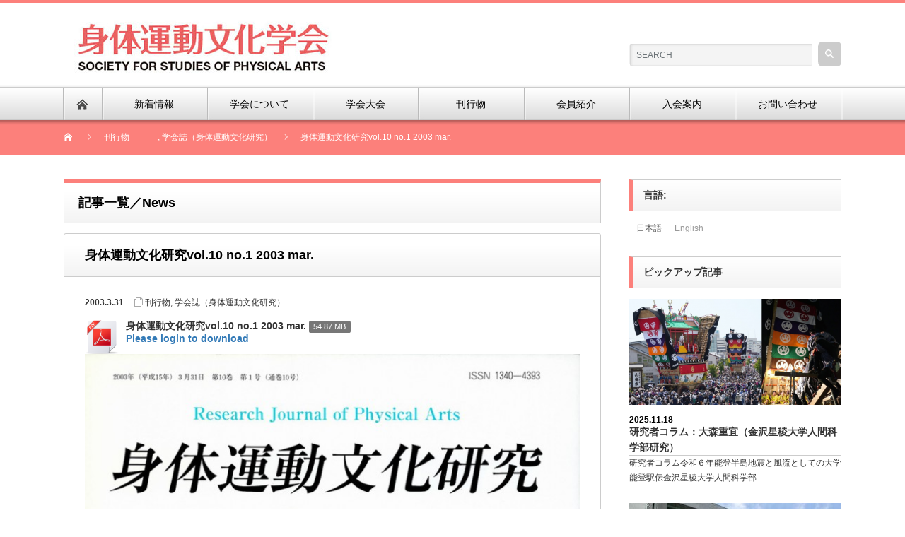

--- FILE ---
content_type: text/html; charset=UTF-8
request_url: http://physical-arts.org/%E8%BA%AB%E4%BD%93%E9%81%8B%E5%8B%95%E6%96%87%E5%8C%96%E7%A0%94%E7%A9%B6vol-10-no-1-2003-mar/
body_size: 11533
content:
<!DOCTYPE html PUBLIC "-//W3C//DTD XHTML 1.1//EN" "http://www.w3.org/TR/xhtml11/DTD/xhtml11.dtd">
<!--[if lt IE 9]><html xmlns="http://www.w3.org/1999/xhtml" class="ie"><![endif]-->
<!--[if (gt IE 9)|!(IE)]><!--><html xmlns="http://www.w3.org/1999/xhtml"><!--<![endif]-->
<head profile="http://gmpg.org/xfn/11">
<meta http-equiv="Content-Type" content="text/html; charset=UTF-8" />
<meta http-equiv="X-UA-Compatible" content="IE=edge,chrome=1" />
<meta name="viewport" content="width=device-width" />
<title>身体運動文化研究vol.10 no.1 2003 mar. | 身体運動文化学会</title>
<meta name="description" content="..." />

<link rel="alternate" type="application/rss+xml" title="身体運動文化学会 RSS Feed" href="http://physical-arts.org/feed/" />
<link rel="alternate" type="application/atom+xml" title="身体運動文化学会 Atom Feed" href="http://physical-arts.org/feed/atom/" /> 
<link rel="pingback" href="http://physical-arts.org/%E8%BA%AB%E4%BD%93%E9%81%8B%E5%8B%95%E6%96%87%E5%8C%96%E7%A0%94%E7%A9%B6vol-10-no-1-2003-mar/" />

 
<meta name='robots' content='max-image-preview:large' />
<script type="text/javascript">
window._wpemojiSettings = {"baseUrl":"https:\/\/s.w.org\/images\/core\/emoji\/14.0.0\/72x72\/","ext":".png","svgUrl":"https:\/\/s.w.org\/images\/core\/emoji\/14.0.0\/svg\/","svgExt":".svg","source":{"concatemoji":"http:\/\/physical-arts.org\/wp-includes\/js\/wp-emoji-release.min.js?ver=6.2.8"}};
/*! This file is auto-generated */
!function(e,a,t){var n,r,o,i=a.createElement("canvas"),p=i.getContext&&i.getContext("2d");function s(e,t){p.clearRect(0,0,i.width,i.height),p.fillText(e,0,0);e=i.toDataURL();return p.clearRect(0,0,i.width,i.height),p.fillText(t,0,0),e===i.toDataURL()}function c(e){var t=a.createElement("script");t.src=e,t.defer=t.type="text/javascript",a.getElementsByTagName("head")[0].appendChild(t)}for(o=Array("flag","emoji"),t.supports={everything:!0,everythingExceptFlag:!0},r=0;r<o.length;r++)t.supports[o[r]]=function(e){if(p&&p.fillText)switch(p.textBaseline="top",p.font="600 32px Arial",e){case"flag":return s("\ud83c\udff3\ufe0f\u200d\u26a7\ufe0f","\ud83c\udff3\ufe0f\u200b\u26a7\ufe0f")?!1:!s("\ud83c\uddfa\ud83c\uddf3","\ud83c\uddfa\u200b\ud83c\uddf3")&&!s("\ud83c\udff4\udb40\udc67\udb40\udc62\udb40\udc65\udb40\udc6e\udb40\udc67\udb40\udc7f","\ud83c\udff4\u200b\udb40\udc67\u200b\udb40\udc62\u200b\udb40\udc65\u200b\udb40\udc6e\u200b\udb40\udc67\u200b\udb40\udc7f");case"emoji":return!s("\ud83e\udef1\ud83c\udffb\u200d\ud83e\udef2\ud83c\udfff","\ud83e\udef1\ud83c\udffb\u200b\ud83e\udef2\ud83c\udfff")}return!1}(o[r]),t.supports.everything=t.supports.everything&&t.supports[o[r]],"flag"!==o[r]&&(t.supports.everythingExceptFlag=t.supports.everythingExceptFlag&&t.supports[o[r]]);t.supports.everythingExceptFlag=t.supports.everythingExceptFlag&&!t.supports.flag,t.DOMReady=!1,t.readyCallback=function(){t.DOMReady=!0},t.supports.everything||(n=function(){t.readyCallback()},a.addEventListener?(a.addEventListener("DOMContentLoaded",n,!1),e.addEventListener("load",n,!1)):(e.attachEvent("onload",n),a.attachEvent("onreadystatechange",function(){"complete"===a.readyState&&t.readyCallback()})),(e=t.source||{}).concatemoji?c(e.concatemoji):e.wpemoji&&e.twemoji&&(c(e.twemoji),c(e.wpemoji)))}(window,document,window._wpemojiSettings);
</script>
<style type="text/css">
img.wp-smiley,
img.emoji {
	display: inline !important;
	border: none !important;
	box-shadow: none !important;
	height: 1em !important;
	width: 1em !important;
	margin: 0 0.07em !important;
	vertical-align: -0.1em !important;
	background: none !important;
	padding: 0 !important;
}
</style>
	<link rel='stylesheet' id='wp-block-library-css' href='http://physical-arts.org/wp-includes/css/dist/block-library/style.min.css?ver=6.2.8' type='text/css' media='all' />
<link rel='stylesheet' id='classic-theme-styles-css' href='http://physical-arts.org/wp-includes/css/classic-themes.min.css?ver=6.2.8' type='text/css' media='all' />
<style id='global-styles-inline-css' type='text/css'>
body{--wp--preset--color--black: #000000;--wp--preset--color--cyan-bluish-gray: #abb8c3;--wp--preset--color--white: #ffffff;--wp--preset--color--pale-pink: #f78da7;--wp--preset--color--vivid-red: #cf2e2e;--wp--preset--color--luminous-vivid-orange: #ff6900;--wp--preset--color--luminous-vivid-amber: #fcb900;--wp--preset--color--light-green-cyan: #7bdcb5;--wp--preset--color--vivid-green-cyan: #00d084;--wp--preset--color--pale-cyan-blue: #8ed1fc;--wp--preset--color--vivid-cyan-blue: #0693e3;--wp--preset--color--vivid-purple: #9b51e0;--wp--preset--gradient--vivid-cyan-blue-to-vivid-purple: linear-gradient(135deg,rgba(6,147,227,1) 0%,rgb(155,81,224) 100%);--wp--preset--gradient--light-green-cyan-to-vivid-green-cyan: linear-gradient(135deg,rgb(122,220,180) 0%,rgb(0,208,130) 100%);--wp--preset--gradient--luminous-vivid-amber-to-luminous-vivid-orange: linear-gradient(135deg,rgba(252,185,0,1) 0%,rgba(255,105,0,1) 100%);--wp--preset--gradient--luminous-vivid-orange-to-vivid-red: linear-gradient(135deg,rgba(255,105,0,1) 0%,rgb(207,46,46) 100%);--wp--preset--gradient--very-light-gray-to-cyan-bluish-gray: linear-gradient(135deg,rgb(238,238,238) 0%,rgb(169,184,195) 100%);--wp--preset--gradient--cool-to-warm-spectrum: linear-gradient(135deg,rgb(74,234,220) 0%,rgb(151,120,209) 20%,rgb(207,42,186) 40%,rgb(238,44,130) 60%,rgb(251,105,98) 80%,rgb(254,248,76) 100%);--wp--preset--gradient--blush-light-purple: linear-gradient(135deg,rgb(255,206,236) 0%,rgb(152,150,240) 100%);--wp--preset--gradient--blush-bordeaux: linear-gradient(135deg,rgb(254,205,165) 0%,rgb(254,45,45) 50%,rgb(107,0,62) 100%);--wp--preset--gradient--luminous-dusk: linear-gradient(135deg,rgb(255,203,112) 0%,rgb(199,81,192) 50%,rgb(65,88,208) 100%);--wp--preset--gradient--pale-ocean: linear-gradient(135deg,rgb(255,245,203) 0%,rgb(182,227,212) 50%,rgb(51,167,181) 100%);--wp--preset--gradient--electric-grass: linear-gradient(135deg,rgb(202,248,128) 0%,rgb(113,206,126) 100%);--wp--preset--gradient--midnight: linear-gradient(135deg,rgb(2,3,129) 0%,rgb(40,116,252) 100%);--wp--preset--duotone--dark-grayscale: url('#wp-duotone-dark-grayscale');--wp--preset--duotone--grayscale: url('#wp-duotone-grayscale');--wp--preset--duotone--purple-yellow: url('#wp-duotone-purple-yellow');--wp--preset--duotone--blue-red: url('#wp-duotone-blue-red');--wp--preset--duotone--midnight: url('#wp-duotone-midnight');--wp--preset--duotone--magenta-yellow: url('#wp-duotone-magenta-yellow');--wp--preset--duotone--purple-green: url('#wp-duotone-purple-green');--wp--preset--duotone--blue-orange: url('#wp-duotone-blue-orange');--wp--preset--font-size--small: 13px;--wp--preset--font-size--medium: 20px;--wp--preset--font-size--large: 36px;--wp--preset--font-size--x-large: 42px;--wp--preset--spacing--20: 0.44rem;--wp--preset--spacing--30: 0.67rem;--wp--preset--spacing--40: 1rem;--wp--preset--spacing--50: 1.5rem;--wp--preset--spacing--60: 2.25rem;--wp--preset--spacing--70: 3.38rem;--wp--preset--spacing--80: 5.06rem;--wp--preset--shadow--natural: 6px 6px 9px rgba(0, 0, 0, 0.2);--wp--preset--shadow--deep: 12px 12px 50px rgba(0, 0, 0, 0.4);--wp--preset--shadow--sharp: 6px 6px 0px rgba(0, 0, 0, 0.2);--wp--preset--shadow--outlined: 6px 6px 0px -3px rgba(255, 255, 255, 1), 6px 6px rgba(0, 0, 0, 1);--wp--preset--shadow--crisp: 6px 6px 0px rgba(0, 0, 0, 1);}:where(.is-layout-flex){gap: 0.5em;}body .is-layout-flow > .alignleft{float: left;margin-inline-start: 0;margin-inline-end: 2em;}body .is-layout-flow > .alignright{float: right;margin-inline-start: 2em;margin-inline-end: 0;}body .is-layout-flow > .aligncenter{margin-left: auto !important;margin-right: auto !important;}body .is-layout-constrained > .alignleft{float: left;margin-inline-start: 0;margin-inline-end: 2em;}body .is-layout-constrained > .alignright{float: right;margin-inline-start: 2em;margin-inline-end: 0;}body .is-layout-constrained > .aligncenter{margin-left: auto !important;margin-right: auto !important;}body .is-layout-constrained > :where(:not(.alignleft):not(.alignright):not(.alignfull)){max-width: var(--wp--style--global--content-size);margin-left: auto !important;margin-right: auto !important;}body .is-layout-constrained > .alignwide{max-width: var(--wp--style--global--wide-size);}body .is-layout-flex{display: flex;}body .is-layout-flex{flex-wrap: wrap;align-items: center;}body .is-layout-flex > *{margin: 0;}:where(.wp-block-columns.is-layout-flex){gap: 2em;}.has-black-color{color: var(--wp--preset--color--black) !important;}.has-cyan-bluish-gray-color{color: var(--wp--preset--color--cyan-bluish-gray) !important;}.has-white-color{color: var(--wp--preset--color--white) !important;}.has-pale-pink-color{color: var(--wp--preset--color--pale-pink) !important;}.has-vivid-red-color{color: var(--wp--preset--color--vivid-red) !important;}.has-luminous-vivid-orange-color{color: var(--wp--preset--color--luminous-vivid-orange) !important;}.has-luminous-vivid-amber-color{color: var(--wp--preset--color--luminous-vivid-amber) !important;}.has-light-green-cyan-color{color: var(--wp--preset--color--light-green-cyan) !important;}.has-vivid-green-cyan-color{color: var(--wp--preset--color--vivid-green-cyan) !important;}.has-pale-cyan-blue-color{color: var(--wp--preset--color--pale-cyan-blue) !important;}.has-vivid-cyan-blue-color{color: var(--wp--preset--color--vivid-cyan-blue) !important;}.has-vivid-purple-color{color: var(--wp--preset--color--vivid-purple) !important;}.has-black-background-color{background-color: var(--wp--preset--color--black) !important;}.has-cyan-bluish-gray-background-color{background-color: var(--wp--preset--color--cyan-bluish-gray) !important;}.has-white-background-color{background-color: var(--wp--preset--color--white) !important;}.has-pale-pink-background-color{background-color: var(--wp--preset--color--pale-pink) !important;}.has-vivid-red-background-color{background-color: var(--wp--preset--color--vivid-red) !important;}.has-luminous-vivid-orange-background-color{background-color: var(--wp--preset--color--luminous-vivid-orange) !important;}.has-luminous-vivid-amber-background-color{background-color: var(--wp--preset--color--luminous-vivid-amber) !important;}.has-light-green-cyan-background-color{background-color: var(--wp--preset--color--light-green-cyan) !important;}.has-vivid-green-cyan-background-color{background-color: var(--wp--preset--color--vivid-green-cyan) !important;}.has-pale-cyan-blue-background-color{background-color: var(--wp--preset--color--pale-cyan-blue) !important;}.has-vivid-cyan-blue-background-color{background-color: var(--wp--preset--color--vivid-cyan-blue) !important;}.has-vivid-purple-background-color{background-color: var(--wp--preset--color--vivid-purple) !important;}.has-black-border-color{border-color: var(--wp--preset--color--black) !important;}.has-cyan-bluish-gray-border-color{border-color: var(--wp--preset--color--cyan-bluish-gray) !important;}.has-white-border-color{border-color: var(--wp--preset--color--white) !important;}.has-pale-pink-border-color{border-color: var(--wp--preset--color--pale-pink) !important;}.has-vivid-red-border-color{border-color: var(--wp--preset--color--vivid-red) !important;}.has-luminous-vivid-orange-border-color{border-color: var(--wp--preset--color--luminous-vivid-orange) !important;}.has-luminous-vivid-amber-border-color{border-color: var(--wp--preset--color--luminous-vivid-amber) !important;}.has-light-green-cyan-border-color{border-color: var(--wp--preset--color--light-green-cyan) !important;}.has-vivid-green-cyan-border-color{border-color: var(--wp--preset--color--vivid-green-cyan) !important;}.has-pale-cyan-blue-border-color{border-color: var(--wp--preset--color--pale-cyan-blue) !important;}.has-vivid-cyan-blue-border-color{border-color: var(--wp--preset--color--vivid-cyan-blue) !important;}.has-vivid-purple-border-color{border-color: var(--wp--preset--color--vivid-purple) !important;}.has-vivid-cyan-blue-to-vivid-purple-gradient-background{background: var(--wp--preset--gradient--vivid-cyan-blue-to-vivid-purple) !important;}.has-light-green-cyan-to-vivid-green-cyan-gradient-background{background: var(--wp--preset--gradient--light-green-cyan-to-vivid-green-cyan) !important;}.has-luminous-vivid-amber-to-luminous-vivid-orange-gradient-background{background: var(--wp--preset--gradient--luminous-vivid-amber-to-luminous-vivid-orange) !important;}.has-luminous-vivid-orange-to-vivid-red-gradient-background{background: var(--wp--preset--gradient--luminous-vivid-orange-to-vivid-red) !important;}.has-very-light-gray-to-cyan-bluish-gray-gradient-background{background: var(--wp--preset--gradient--very-light-gray-to-cyan-bluish-gray) !important;}.has-cool-to-warm-spectrum-gradient-background{background: var(--wp--preset--gradient--cool-to-warm-spectrum) !important;}.has-blush-light-purple-gradient-background{background: var(--wp--preset--gradient--blush-light-purple) !important;}.has-blush-bordeaux-gradient-background{background: var(--wp--preset--gradient--blush-bordeaux) !important;}.has-luminous-dusk-gradient-background{background: var(--wp--preset--gradient--luminous-dusk) !important;}.has-pale-ocean-gradient-background{background: var(--wp--preset--gradient--pale-ocean) !important;}.has-electric-grass-gradient-background{background: var(--wp--preset--gradient--electric-grass) !important;}.has-midnight-gradient-background{background: var(--wp--preset--gradient--midnight) !important;}.has-small-font-size{font-size: var(--wp--preset--font-size--small) !important;}.has-medium-font-size{font-size: var(--wp--preset--font-size--medium) !important;}.has-large-font-size{font-size: var(--wp--preset--font-size--large) !important;}.has-x-large-font-size{font-size: var(--wp--preset--font-size--x-large) !important;}
.wp-block-navigation a:where(:not(.wp-element-button)){color: inherit;}
:where(.wp-block-columns.is-layout-flex){gap: 2em;}
.wp-block-pullquote{font-size: 1.5em;line-height: 1.6;}
</style>
<link rel='stylesheet' id='ccchildpagescss-css' href='http://physical-arts.org/wp-content/plugins/cc-child-pages/includes/css/styles.css?ver=1.37' type='text/css' media='all' />
<link rel='stylesheet' id='ccchildpagesskincss-css' href='http://physical-arts.org/wp-content/plugins/cc-child-pages/includes/css/skins.css?ver=1.37' type='text/css' media='all' />
<!--[if lt IE 8]>
<link rel='stylesheet' id='ccchildpagesiecss-css' href='http://physical-arts.org/wp-content/plugins/cc-child-pages/includes/css/styles.ie.css?ver=1.37' type='text/css' media='all' />
<![endif]-->
<link rel='stylesheet' id='font-awesome-css' href='http://physical-arts.org/wp-content/plugins/download-manager/assets/font-awesome/css/font-awesome.min.css?ver=6.2.8' type='text/css' media='all' />
<link rel='stylesheet' id='wpdm-bootstrap-css' href='http://physical-arts.org/wp-content/plugins/download-manager/assets/bootstrap/css/bootstrap.css?ver=6.2.8' type='text/css' media='all' />
<link rel='stylesheet' id='wpdm-front-css' href='http://physical-arts.org/wp-content/plugins/download-manager/assets/css/front.css?ver=6.2.8' type='text/css' media='all' />
<link rel='stylesheet' id='sidebar-login-css' href='http://physical-arts.org/wp-content/plugins/sidebar-login/assets/css/sidebar-login.css?ver=2.7.3' type='text/css' media='all' />
<script type='text/javascript' src='http://physical-arts.org/wp-includes/js/jquery/jquery.min.js?ver=3.6.4' id='jquery-core-js'></script>
<script type='text/javascript' src='http://physical-arts.org/wp-includes/js/jquery/jquery-migrate.min.js?ver=3.4.0' id='jquery-migrate-js'></script>
<script type='text/javascript' src='http://physical-arts.org/wp-content/plugins/download-manager/assets/bootstrap/js/bootstrap.min.js?ver=6.2.8' id='wpdm-bootstrap-js'></script>
<script type='text/javascript' src='http://physical-arts.org/wp-content/plugins/download-manager/assets/js/front.js?ver=6.2.8' id='frontjs-js'></script>
<script type='text/javascript' src='http://physical-arts.org/wp-content/plugins/download-manager/assets/js/chosen.jquery.min.js?ver=6.2.8' id='jquery-choosen-js'></script>
<script type='text/javascript' src='http://physical-arts.org/wp-content/plugins/sidebar-login/assets/js/jquery.blockUI.min.js?ver=2.70' id='jquery-blockui-js'></script>
<script type='text/javascript' id='sidebar-login-js-extra'>
/* <![CDATA[ */
var sidebar_login_params = {"ajax_url":"http:\/\/physical-arts.org\/wp-admin\/admin-ajax.php","force_ssl_admin":"0","is_ssl":"0","i18n_username_required":"\u30e6\u30fc\u30b6\u30fc\u540d\u3092\u5165\u529b\u3057\u3066\u304f\u3060\u3055\u3044","i18n_password_required":"\u30d1\u30b9\u30ef\u30fc\u30c9\u3092\u5165\u529b\u3057\u3066\u304f\u3060\u3055\u3044","error_class":"sidebar_login_error"};
/* ]]> */
</script>
<script type='text/javascript' src='http://physical-arts.org/wp-content/plugins/sidebar-login/assets/js/sidebar-login.min.js?ver=2.7.3' id='sidebar-login-js'></script>
<meta name="generator" content="WordPress Download Manager 2.9.71" />
<link rel="https://api.w.org/" href="http://physical-arts.org/wp-json/" /><link rel="alternate" type="application/json" href="http://physical-arts.org/wp-json/wp/v2/posts/405" /><link rel="canonical" href="http://physical-arts.org/%e8%ba%ab%e4%bd%93%e9%81%8b%e5%8b%95%e6%96%87%e5%8c%96%e7%a0%94%e7%a9%b6vol-10-no-1-2003-mar/" />
<link rel='shortlink' href='http://physical-arts.org/?p=405' />
<link rel="alternate" type="application/json+oembed" href="http://physical-arts.org/wp-json/oembed/1.0/embed?url=http%3A%2F%2Fphysical-arts.org%2F%25e8%25ba%25ab%25e4%25bd%2593%25e9%2581%258b%25e5%258b%2595%25e6%2596%2587%25e5%258c%2596%25e7%25a0%2594%25e7%25a9%25b6vol-10-no-1-2003-mar%2F" />
<link rel="alternate" type="text/xml+oembed" href="http://physical-arts.org/wp-json/oembed/1.0/embed?url=http%3A%2F%2Fphysical-arts.org%2F%25e8%25ba%25ab%25e4%25bd%2593%25e9%2581%258b%25e5%258b%2595%25e6%2596%2587%25e5%258c%2596%25e7%25a0%2594%25e7%25a9%25b6vol-10-no-1-2003-mar%2F&#038;format=xml" />

        <script>
            var wpdm_site_url = 'http://physical-arts.org/';
            var wpdm_home_url = 'http://physical-arts.org/';
            var ajax_url = 'http://physical-arts.org/wp-admin/admin-ajax.php';
            var wpdm_ajax_url = 'http://physical-arts.org/wp-admin/admin-ajax.php';
            var wpdm_ajax_popup = '0';
        </script>


        <style type="text/css">
.qtranxs_flag_ja {background-image: url(http://physical-arts.org/wp-content/plugins/qtranslate-x/flags/jp.png); background-repeat: no-repeat;}
.qtranxs_flag_en {background-image: url(http://physical-arts.org/wp-content/plugins/qtranslate-x/flags/gb.png); background-repeat: no-repeat;}
</style>
<link hreflang="ja" href="http://physical-arts.org/ja/%E8%BA%AB%E4%BD%93%E9%81%8B%E5%8B%95%E6%96%87%E5%8C%96%E7%A0%94%E7%A9%B6vol-10-no-1-2003-mar/" rel="alternate" />
<link hreflang="en" href="http://physical-arts.org/en/%E8%BA%AB%E4%BD%93%E9%81%8B%E5%8B%95%E6%96%87%E5%8C%96%E7%A0%94%E7%A9%B6vol-10-no-1-2003-mar/" rel="alternate" />
<link hreflang="x-default" href="http://physical-arts.org/%E8%BA%AB%E4%BD%93%E9%81%8B%E5%8B%95%E6%96%87%E5%8C%96%E7%A0%94%E7%A9%B6vol-10-no-1-2003-mar/" rel="alternate" />
<meta name="generator" content="qTranslate-X 3.4.6.8" />
<style type="text/css">.broken_link, a.broken_link {
	text-decoration: line-through;
}</style>		<style type="text/css" id="wp-custom-css">
			/*
ここに独自の CSS を追加することができます。

詳しくは上のヘルプアイコンをクリックしてください。
*/

h4 {
	font-size: 100%;
	font-weight: bold;
	border-bottom: 1px solid #ccc;
	line-height: 130%;
	margin-bottom: 10px;
}



.date_headline span{
	width: 100px;
	text-align: center;
	display: block;
	background: #bbb;
	font-size: 12px;
	font-weight: bold;
	color: #fff;
}
		</style>
		
<link rel="stylesheet" href="http://physical-arts.org/wp-content/themes/nextage_tcd021/style.css?ver=3.4" type="text/css" />
<link rel="stylesheet" href="http://physical-arts.org/wp-content/themes/nextage_tcd021/comment-style.css?ver=3.4" type="text/css" />

<link rel="stylesheet" media="screen and (min-width:641px)" href="http://physical-arts.org/wp-content/themes/nextage_tcd021/style_pc.css?ver=3.4" type="text/css" />
<link rel="stylesheet" media="screen and (max-width:640px)" href="http://physical-arts.org/wp-content/themes/nextage_tcd021/style_sp.css?ver=3.4" type="text/css" />

<link rel="stylesheet" href="http://physical-arts.org/wp-content/themes/nextage_tcd021/japanese.css?ver=3.4" type="text/css" />

<script type="text/javascript" src="http://physical-arts.org/wp-content/themes/nextage_tcd021/js/jscript.js?ver=3.4"></script>
<script type="text/javascript" src="http://physical-arts.org/wp-content/themes/nextage_tcd021/js/scroll.js?ver=3.4"></script>
<script type="text/javascript" src="http://physical-arts.org/wp-content/themes/nextage_tcd021/js/comment.js?ver=3.4"></script>
<script type="text/javascript" src="http://physical-arts.org/wp-content/themes/nextage_tcd021/js/rollover.js?ver=3.4"></script>
<!--[if lt IE 9]>
<link id="stylesheet" rel="stylesheet" href="http://physical-arts.org/wp-content/themes/nextage_tcd021/style_pc.css?ver=3.4" type="text/css" />
<script type="text/javascript" src="http://physical-arts.org/wp-content/themes/nextage_tcd021/js/ie.js?ver=3.4"></script>
<link rel="stylesheet" href="http://physical-arts.org/wp-content/themes/nextage_tcd021/ie.css" type="text/css" />
<![endif]-->

<!--[if IE 7]>
<link rel="stylesheet" href="http://physical-arts.org/wp-content/themes/nextage_tcd021/ie7.css" type="text/css" />
<![endif]-->


<!-- blend -->
<script type="text/javascript" src="http://physical-arts.org/wp-content/themes/nextage_tcd021/js/jquery.blend-min.js"></script>
<script type="text/javascript">
	jQuery(document).ready(function(){
		jQuery("#global_menu a").blend();
		jQuery(".blendy").blend();
	});
</script>
<!-- /blend -->



<style type="text/css">
a:hover { color:#FC807B; }
.page_navi a:hover, #post_pagination a:hover, #wp-calendar td a:hover, #return_top:hover,
 #wp-calendar #prev a:hover, #wp-calendar #next a:hover, #footer #wp-calendar td a:hover, .widget_search #search-btn input:hover, .widget_search #searchsubmit:hover, .tcdw_category_list_widget a:hover, .tcdw_news_list_widget .month, .tcd_menu_widget a:hover, .tcd_menu_widget li.current-menu-item a, #submit_comment:hover
  { background-color:#FC807B; }

body { font-size:14px; }
#header-wrapper{
	border-top-color: #FC807B;
}
#wrapper-light #global_menu ul ul li a {background: #FC807B;}
#wrapper-light #global_menu ul ul a:hover{background: #3285D9;}
#wrapper-dark #global_menu ul ul li a {background: #FC807B;}
#wrapper-dark #global_menu ul ul a:hover{background: #3285D9;}
#bread_crumb_wrapper{ background-color: #FC807B;}
.headline1{ border-left: solid 5px #FC807B;}
.headline2{ border-top: solid 5px #FC807B;}
.side_headline{ border-left: solid 5px #FC807B;}
.footer_headline{ color:#FC807B;}
.flexslider { margin: 0 auto; position: relative; width: 1100px; height: 353px; zoom: 1; overflow:hidden; }

.side_widget, #single_title, .footer_widget, #page-title, #company_info dd 
  { word-wrap:break-word; }

</style>
</head>

<body>
<div id="wrapper-light">
	<div id="header-wrapper">
		<!-- header -->
		<div id="header">
			<div id="header-inner" class="clearfix">
				<div id="header-left">
					<!-- logo -->
					<div id='logo_image'>
<h1 id="logo" style="top:19px; left:7px;"><a href=" http://physical-arts.org/" title="身体運動文化学会" data-label="身体運動文化学会"><img src="http://physical-arts.org/wp-content/uploads/tcd-w/logo.jpg?1769064831" alt="身体運動文化学会" title="身体運動文化学会" /></a></h1>
</div>
				</div>
   				<div id="header-right">
						<!-- search -->
					<div class="search_area">
												<form method="get" id="searchform" action="http://physical-arts.org/">
							<div id="search_button"><input type="submit" value="SEARCH" /></div>
							<div id="search_input"><input type="text" value="SEARCH" name="s" onfocus="if (this.value == 'SEARCH') this.value = '';" onblur="if (this.value == '') this.value = 'SEARCH';" /></div>
						</form>
											</div>
					<!-- /search -->
					</div>
      
				<a href="#" class="menu_button">menu</a>
			</div>
		</div>
		<!-- /header -->
		<!-- global menu -->
		<div id="global_menu" class="clearfix">
			<div id="global_menu_home"><a href="http://physical-arts.org">
<img src="http://physical-arts.org/wp-content/themes/nextage_tcd021/images/home.png" alt="HOME" />
</a></div>
   <ul id="menu-menu1" class="menu"><li id="menu-item-734" class="menu-item menu-item-type-post_type menu-item-object-page current_page_parent menu-item-734"><a href="http://physical-arts.org/%e8%a8%98%e4%ba%8b%e4%b8%80%e8%a6%a7/">新着情報</a></li>
<li id="menu-item-372" class="menu-item menu-item-type-post_type menu-item-object-page menu-item-has-children menu-item-372"><a href="http://physical-arts.org/about_us/">学会について</a>
<ul class="sub-menu">
	<li id="menu-item-60" class="menu-item menu-item-type-post_type menu-item-object-page menu-item-60"><a href="http://physical-arts.org/about_us/president/">会長挨拶</a></li>
	<li id="menu-item-59" class="menu-item menu-item-type-post_type menu-item-object-page menu-item-59"><a href="http://physical-arts.org/about_us/tpoe/">設立趣旨</a></li>
	<li id="menu-item-58" class="menu-item menu-item-type-post_type menu-item-object-page menu-item-58"><a href="http://physical-arts.org/about_us/founder/">会　則</a></li>
	<li id="menu-item-1053" class="menu-item menu-item-type-post_type menu-item-object-page menu-item-1053"><a href="http://physical-arts.org/about_us/%e5%ad%a6%e4%bc%9a%e5%bd%b9%e5%93%a12016-2018%e5%b9%b4%e5%ba%a6/">学会役員</a></li>
</ul>
</li>
<li id="menu-item-27" class="menu-item menu-item-type-taxonomy menu-item-object-category menu-item-has-children menu-item-27"><a href="http://physical-arts.org/category/cos/">学会大会</a>
<ul class="sub-menu">
	<li id="menu-item-731" class="menu-item menu-item-type-taxonomy menu-item-object-category menu-item-731"><a href="http://physical-arts.org/category/cos/annual-convention/">年次大会</a></li>
	<li id="menu-item-732" class="menu-item menu-item-type-taxonomy menu-item-object-category menu-item-732"><a href="http://physical-arts.org/category/cos/past-events/">過去の大会</a></li>
</ul>
</li>
<li id="menu-item-65" class="menu-item menu-item-type-taxonomy menu-item-object-category current-post-ancestor current-menu-parent current-post-parent menu-item-has-children menu-item-65"><a href="http://physical-arts.org/category/publications/">刊行物</a>
<ul class="sub-menu">
	<li id="menu-item-28" class="menu-item menu-item-type-taxonomy menu-item-object-category current-post-ancestor current-menu-parent current-post-parent menu-item-28"><a href="http://physical-arts.org/category/publications/jos/">学会誌（身体運動文化研究）</a></li>
	<li id="menu-item-26" class="menu-item menu-item-type-taxonomy menu-item-object-category menu-item-26"><a href="http://physical-arts.org/category/publications/letterzine/">会報</a></li>
	<li id="menu-item-29" class="menu-item menu-item-type-taxonomy menu-item-object-category menu-item-29"><a href="http://physical-arts.org/category/publications/aj/">学術刊行物</a></li>
	<li id="menu-item-1634" class="menu-item menu-item-type-custom menu-item-object-custom menu-item-1634"><a href="https://www.jstage.jst.go.jp/browse/physicalarts/_pubinfo/-char/ja">J-STAGE</a></li>
</ul>
</li>
<li id="menu-item-342" class="menu-item menu-item-type-post_type menu-item-object-page menu-item-has-children menu-item-342"><a href="http://physical-arts.org/member/">会員紹介</a>
<ul class="sub-menu">
	<li id="menu-item-730" class="menu-item menu-item-type-taxonomy menu-item-object-category menu-item-730"><a href="http://physical-arts.org/category/membership-publications/">会員出版物（業績）</a></li>
</ul>
</li>
<li id="menu-item-62" class="menu-item menu-item-type-post_type menu-item-object-page menu-item-62"><a href="http://physical-arts.org/admission-to-the-society/">入会案内</a></li>
<li id="menu-item-70" class="menu-item menu-item-type-post_type menu-item-object-page menu-item-70"><a href="http://physical-arts.org/contact/">お問い合わせ</a></li>
</ul> 		</div>
		<!-- /global menu -->

 <!-- smartphone banner -->
 
	</div>


	<div id="bread_crumb_wrapper">
		
<ul id="bread_crumb" class="clearfix">
 <li itemscope="itemscope" itemtype="http://data-vocabulary.org/Breadcrumb" class="home"><a itemprop="url" href="http://physical-arts.org/"><span itemprop="title">Home</span></a></li>

 <li><a href="http://physical-arts.org/category/publications/" rel="category tag">刊行物</a>, <a href="http://physical-arts.org/category/publications/jos/" rel="category tag">学会誌（身体運動文化研究）</a></li>
 <li class="last">身体運動文化研究vol.10 no.1 2003 mar.</li>

</ul>
	</div>
	
	<div id="contents" class="layout1 clearfix">
		<!-- mainColumn -->
		<div id="mainColumn">
			<div id="page-title" class="headline2">記事一覧／News</div>
			<div id="post-wrapper">
				<h2 id="single_title">身体運動文化研究vol.10 no.1 2003 mar.</h2>
				<div class="post">
					<div id="post_meta" class="clearfix">
												<ul id="single_meta" class="clearfix meta">
							<li class="date">2003.3.31</li>							<li class="post_category"><a href="http://physical-arts.org/category/publications/" rel="category tag">刊行物</a>, <a href="http://physical-arts.org/category/publications/jos/" rel="category tag">学会誌（身体運動文化研究）</a></li>							<li class="post_tag"></li>						</ul>
						

					</div>

				


										<div class='w3eden'><!-- WPDM Link Template: Default Template -->


<div class="wpdm-link-tpl link-btn [color]" data-durl="http://physical-arts.org/wp-login.php?redirect_to=%2F%25E8%25BA%25AB%25E4%25BD%2593%25E9%2581%258B%25E5%258B%2595%25E6%2596%2587%25E5%258C%2596%25E7%25A0%2594%25E7%25A9%25B6vol-10-no-1-2003-mar%2F" >
    <div class="media">
        <div class="pull-left"><img class="wpdm_icon" alt="Icon"   src="http://physical-arts.org/wp-content/plugins/download-manager/assets/file-type-icons/pdf.png" /></div>
        <div class="media-body"><strong class="ptitle">身体運動文化研究vol.10 no.1 2003 mar. <span class="label label-default" style="font-weight: 400;">54.87 MB</span></strong>
            <div><strong><a href='http://physical-arts.org/login/' >Please login to download</a></strong></div>
        </div>
    </div>
</div>
<div style="clear: both"></div>
</div>
<p><img decoding="async" class="alignnone size-large wp-image-406" src="http://physical-arts.org/wp-content/uploads/2015/04/010-707x1024.jpg" alt="010" width="707" height="1024" srcset="http://physical-arts.org/wp-content/uploads/2015/04/010-707x1024.jpg 707w, http://physical-arts.org/wp-content/uploads/2015/04/010-207x300.jpg 207w, http://physical-arts.org/wp-content/uploads/2015/04/010.jpg 800w" sizes="(max-width: 707px) 100vw, 707px" /></p>					
				
				</div>

								<div id="previous_next_post" class="clearfix">
					<p id="previous_post"><a href="http://physical-arts.org/%e8%ba%ab%e4%bd%93%e9%81%8b%e5%8b%95%e6%96%87%e5%8c%96%e5%ad%a6%e4%bc%9a%e3%80%80%e4%bc%9a%e5%a0%b1%e7%ac%ac13%e5%8f%b7%ef%bc%882003%e5%b9%b43%e6%9c%88%e6%9c%ab%e6%97%a5%e7%99%ba%e8%a1%8c%ef%bc%89/" rel="prev">身体運動文化学会　会報第13号（2003年3月末日発行）</a></p>
					<p id="next_post"><a href="http://physical-arts.org/%e8%ba%ab%e4%bd%93%e9%81%8b%e5%8b%95%e6%96%87%e5%8c%96%e5%ad%a6%e4%bc%9a%e3%80%80%e4%bc%9a%e5%a0%b1%e7%ac%ac14%e5%8f%b7%ef%bc%882003%e5%b9%b49%e6%9c%88%e6%9c%ab%e6%97%a5%e7%99%ba%e8%a1%8c%ef%bc%89/" rel="next">身体運動文化学会　会報第14号（2003年9月末日発行）</a></p>
				</div>
							</div>
			
			<div id="related_post">
				<h3 class="headline1">関連記事</h3>
				<ul>
									<li><a href="http://physical-arts.org/%e8%ba%ab%e4%bd%93%e9%81%8b%e5%8b%95%e6%96%87%e5%8c%96%e5%ad%a6%e4%bc%9a%e3%80%80%e4%bc%9a%e5%a0%b1%e7%ac%ac8%e5%8f%b7%ef%bc%882000%e5%b9%b47%e6%9c%88%e6%9c%ab%e6%97%a5%e7%99%ba%e8%a1%8c%ef%bc%89/">身体運動文化学会　会報第8号（2000年7月末日発行）</a></li>
									<li><a href="http://physical-arts.org/researchjournalofphysicalarts30/">身体運動文化研究 30 巻 発行</a></li>
									<li><a href="http://physical-arts.org/%e8%ba%ab%e4%bd%93%e9%81%8b%e5%8b%95%e6%96%87%e5%8c%96%e5%ad%a6%e4%bc%9a%e3%80%80%e4%bc%9a%e5%a0%b1%e7%ac%ac11%e5%8f%b7%ef%bc%882002%e5%b9%b43%e6%9c%88%e6%9c%ab%e6%97%a5%e7%99%ba%e8%a1%8c%ef%bc%89/">身体運動文化学会　会報第11号（2002年3月末日発行）</a></li>
									<li><a href="http://physical-arts.org/%e4%bc%9a%e5%a0%b1%ef%bc%8832%e5%8f%b7%e3%83%bb33%e5%8f%b7%e5%90%88%e4%bd%b5%e5%8f%b7%ef%bc%89%e3%82%92%e6%8e%b2%e8%bc%89%e3%81%97%e3%81%be%e3%81%97%e3%81%9f/">会報（32号・33号合併号）を掲載しました</a></li>
									<li><a href="http://physical-arts.org/%e8%ba%ab%e4%bd%93%e9%81%8b%e5%8b%95%e6%96%87%e5%8c%96%e5%ad%a6%e4%bc%9a%e3%80%80%e4%bc%9a%e5%a0%b1%e7%ac%ac10%e5%8f%b7%ef%bc%882001%e5%b9%b410%e6%9c%88%e6%9c%ab%e6%97%a5%e7%99%ba%e8%a1%8c%ef%bc%89/">身体運動文化学会　会報第10号（2001年10月末日発行）</a></li>
								</ul>
			</div>

		<!-- comments -->
				<!-- /comments -->

		</div>
		<!-- /mainColumn -->
		
		<!-- sideColumn -->
 
		<div id="sideColumn">

<style type="text/css">
.qtranxs_widget ul { margin: 0; }
.qtranxs_widget ul li
{
display: inline; /* horizontal list, use "list-item" or other appropriate value for vertical list */
list-style-type: none; /* use "initial" or other to enable bullets */
margin: 0 5px 0 0; /* adjust spacing between items */
opacity: 0.5;
-o-transition: 1s ease opacity;
-moz-transition: 1s ease opacity;
-webkit-transition: 1s ease opacity;
transition: 1s ease opacity;
}
/* .qtranxs_widget ul li span { margin: 0 5px 0 0; } */ /* other way to control spacing */
.qtranxs_widget ul li.active { opacity: 0.8; }
.qtranxs_widget ul li:hover { opacity: 1; }
.qtranxs_widget img { box-shadow: none; vertical-align: middle; display: initial; }
.qtranxs_flag { height:12px; width:18px; display:block; }
.qtranxs_flag_and_text { padding-left:20px; }
.qtranxs_flag span { display:none; }
</style>
<div class="side_widget clearfix qtranxs_widget" id="qtranslate-5">
<h3 class="side_headline">言語:</h3>

<ul class="language-chooser language-chooser-text qtranxs_language_chooser" id="qtranslate-5-chooser">
<li class="lang-ja active"><a href="http://physical-arts.org/ja/%E8%BA%AB%E4%BD%93%E9%81%8B%E5%8B%95%E6%96%87%E5%8C%96%E7%A0%94%E7%A9%B6vol-10-no-1-2003-mar/" hreflang="ja" title="日本語 (ja)" class="qtranxs_text qtranxs_text_ja"><span>日本語</span></a></li>
<li class="lang-en"><a href="http://physical-arts.org/en/%E8%BA%AB%E4%BD%93%E9%81%8B%E5%8B%95%E6%96%87%E5%8C%96%E7%A0%94%E7%A9%B6vol-10-no-1-2003-mar/" hreflang="en" title="English (en)" class="qtranxs_text qtranxs_text_en"><span>English</span></a></li>
</ul><div class="qtranxs_widget_end"></div>
</div>
<div class="side_widget clearfix styled_post_list2_widget" id="styled_post_list2_widget-4">
<h3 class="side_headline">ピックアップ記事</h3>
<ol class="styled_post_list2">
 <li class="clearfix">
   <a class="image" href="http://physical-arts.org/newsletter-of-physical-arts-vol-43-2/"><img width="300" height="150" src="http://physical-arts.org/wp-content/uploads/2025/11/image-1-300x150.png" class="attachment-size4 size-size4 wp-post-image" alt="" decoding="async" loading="lazy" /></a>
      <p class="date">2025.11.18</p>
      <h4 class="title"><a href="http://physical-arts.org/newsletter-of-physical-arts-vol-43-2/">研究者コラム：大森重宜（金沢星稜大学人間科学部研究）</a></h4>
      <div class="excerpt">研究者コラム令和６年能登半島地震と風流としての大学能登駅伝金沢星稜大学人間科学部 ...</div>
    </li>
 <li class="clearfix">
   <a class="image" href="http://physical-arts.org/the-30th-congress-2/"><img width="300" height="150" src="http://physical-arts.org/wp-content/uploads/2025/10/unnamed-300x150.jpg" class="attachment-size4 size-size4 wp-post-image" alt="" decoding="async" loading="lazy" /></a>
      <p class="date">2025.10.5</p>
      <h4 class="title"><a href="http://physical-arts.org/the-30th-congress-2/">身体運動文化学会創立 30 周年記念大会のお知らせ（第２報）</a></h4>
      <div class="excerpt">身体運動文化学会創立30周年記念大会　実施要項日時　令和7（2025）年12月6日（土）～...</div>
    </li>
 <li class="clearfix">
   <a class="image" href="http://physical-arts.org/the-30th-congress-1/"><img width="300" height="150" src="http://physical-arts.org/wp-content/uploads/2025/06/ogp_chs-300x150.png" class="attachment-size4 size-size4 wp-post-image" alt="" decoding="async" loading="lazy" /></a>
      <p class="date">2025.6.29</p>
      <h4 class="title"><a href="http://physical-arts.org/the-30th-congress-1/">身体運動文化学会創立 30 周年記念大会のお知らせ（第１報）</a></h4>
      <div class="excerpt">平素より本学会の活動にご理解とご協力を賜り、誠にありがとうございます。</div>
    </li>
</ol>
</div>

		<div class="side_widget clearfix widget_recent_entries" id="recent-posts-4">

		<h3 class="side_headline">最近の投稿</h3>

		<ul>
											<li>
					<a href="http://physical-arts.org/30th-congress/">保護中: 身体運動文化学会第30回大会（日本大学）報告</a>
									</li>
											<li>
					<a href="http://physical-arts.org/the-30th-congress_program/">身体運動文化学会創立 30 周年記念大会プログラム</a>
									</li>
											<li>
					<a href="http://physical-arts.org/the-30th-congress-3/">身体運動文化学会創立 30 周年記念大会のお知らせ（第３報）</a>
									</li>
											<li>
					<a href="http://physical-arts.org/newsletter-of-physical-arts-vol-43-2/">研究者コラム：大森重宜（金沢星稜大学人間科学部研究）</a>
									</li>
											<li>
					<a href="http://physical-arts.org/the-30th-congress-2/">身体運動文化学会創立 30 周年記念大会のお知らせ（第２報）</a>
									</li>
					</ul>

		</div>
<div class="side_widget clearfix widget_archive" id="archives-4">
<h3 class="side_headline">アーカイブ</h3>
		<label class="screen-reader-text" for="archives-dropdown-4">アーカイブ</label>
		<select id="archives-dropdown-4" name="archive-dropdown">
			
			<option value="">月を選択</option>
				<option value='http://physical-arts.org/2025/12/'> 2025年12月 </option>
	<option value='http://physical-arts.org/2025/11/'> 2025年11月 </option>
	<option value='http://physical-arts.org/2025/10/'> 2025年10月 </option>
	<option value='http://physical-arts.org/2025/06/'> 2025年6月 </option>
	<option value='http://physical-arts.org/2025/05/'> 2025年5月 </option>
	<option value='http://physical-arts.org/2025/02/'> 2025年2月 </option>
	<option value='http://physical-arts.org/2025/01/'> 2025年1月 </option>
	<option value='http://physical-arts.org/2024/11/'> 2024年11月 </option>
	<option value='http://physical-arts.org/2024/10/'> 2024年10月 </option>
	<option value='http://physical-arts.org/2024/09/'> 2024年9月 </option>
	<option value='http://physical-arts.org/2024/06/'> 2024年6月 </option>
	<option value='http://physical-arts.org/2024/05/'> 2024年5月 </option>
	<option value='http://physical-arts.org/2023/12/'> 2023年12月 </option>
	<option value='http://physical-arts.org/2023/11/'> 2023年11月 </option>
	<option value='http://physical-arts.org/2023/10/'> 2023年10月 </option>
	<option value='http://physical-arts.org/2023/07/'> 2023年7月 </option>
	<option value='http://physical-arts.org/2023/03/'> 2023年3月 </option>
	<option value='http://physical-arts.org/2022/11/'> 2022年11月 </option>
	<option value='http://physical-arts.org/2022/08/'> 2022年8月 </option>
	<option value='http://physical-arts.org/2022/07/'> 2022年7月 </option>
	<option value='http://physical-arts.org/2022/06/'> 2022年6月 </option>
	<option value='http://physical-arts.org/2022/04/'> 2022年4月 </option>
	<option value='http://physical-arts.org/2022/02/'> 2022年2月 </option>
	<option value='http://physical-arts.org/2021/11/'> 2021年11月 </option>
	<option value='http://physical-arts.org/2021/10/'> 2021年10月 </option>
	<option value='http://physical-arts.org/2021/09/'> 2021年9月 </option>
	<option value='http://physical-arts.org/2021/08/'> 2021年8月 </option>
	<option value='http://physical-arts.org/2021/05/'> 2021年5月 </option>
	<option value='http://physical-arts.org/2021/04/'> 2021年4月 </option>
	<option value='http://physical-arts.org/2021/02/'> 2021年2月 </option>
	<option value='http://physical-arts.org/2020/11/'> 2020年11月 </option>
	<option value='http://physical-arts.org/2020/10/'> 2020年10月 </option>
	<option value='http://physical-arts.org/2020/07/'> 2020年7月 </option>
	<option value='http://physical-arts.org/2020/06/'> 2020年6月 </option>
	<option value='http://physical-arts.org/2020/03/'> 2020年3月 </option>
	<option value='http://physical-arts.org/2020/02/'> 2020年2月 </option>
	<option value='http://physical-arts.org/2019/11/'> 2019年11月 </option>
	<option value='http://physical-arts.org/2019/10/'> 2019年10月 </option>
	<option value='http://physical-arts.org/2019/09/'> 2019年9月 </option>
	<option value='http://physical-arts.org/2019/04/'> 2019年4月 </option>
	<option value='http://physical-arts.org/2019/02/'> 2019年2月 </option>
	<option value='http://physical-arts.org/2018/12/'> 2018年12月 </option>
	<option value='http://physical-arts.org/2018/07/'> 2018年7月 </option>
	<option value='http://physical-arts.org/2018/05/'> 2018年5月 </option>
	<option value='http://physical-arts.org/2018/03/'> 2018年3月 </option>
	<option value='http://physical-arts.org/2017/08/'> 2017年8月 </option>
	<option value='http://physical-arts.org/2016/07/'> 2016年7月 </option>
	<option value='http://physical-arts.org/2016/06/'> 2016年6月 </option>
	<option value='http://physical-arts.org/2016/03/'> 2016年3月 </option>
	<option value='http://physical-arts.org/2015/06/'> 2015年6月 </option>
	<option value='http://physical-arts.org/2015/02/'> 2015年2月 </option>
	<option value='http://physical-arts.org/2014/12/'> 2014年12月 </option>
	<option value='http://physical-arts.org/2014/10/'> 2014年10月 </option>
	<option value='http://physical-arts.org/2014/07/'> 2014年7月 </option>
	<option value='http://physical-arts.org/2013/12/'> 2013年12月 </option>
	<option value='http://physical-arts.org/2013/09/'> 2013年9月 </option>
	<option value='http://physical-arts.org/2013/08/'> 2013年8月 </option>
	<option value='http://physical-arts.org/2013/06/'> 2013年6月 </option>
	<option value='http://physical-arts.org/2013/05/'> 2013年5月 </option>
	<option value='http://physical-arts.org/2012/09/'> 2012年9月 </option>
	<option value='http://physical-arts.org/2012/02/'> 2012年2月 </option>
	<option value='http://physical-arts.org/2011/10/'> 2011年10月 </option>
	<option value='http://physical-arts.org/2011/08/'> 2011年8月 </option>
	<option value='http://physical-arts.org/2011/04/'> 2011年4月 </option>
	<option value='http://physical-arts.org/2010/12/'> 2010年12月 </option>
	<option value='http://physical-arts.org/2010/08/'> 2010年8月 </option>
	<option value='http://physical-arts.org/2010/07/'> 2010年7月 </option>
	<option value='http://physical-arts.org/2010/03/'> 2010年3月 </option>
	<option value='http://physical-arts.org/2009/10/'> 2009年10月 </option>
	<option value='http://physical-arts.org/2009/09/'> 2009年9月 </option>
	<option value='http://physical-arts.org/2009/03/'> 2009年3月 </option>
	<option value='http://physical-arts.org/2008/11/'> 2008年11月 </option>
	<option value='http://physical-arts.org/2008/08/'> 2008年8月 </option>
	<option value='http://physical-arts.org/2008/05/'> 2008年5月 </option>
	<option value='http://physical-arts.org/2008/03/'> 2008年3月 </option>
	<option value='http://physical-arts.org/2007/08/'> 2007年8月 </option>
	<option value='http://physical-arts.org/2007/07/'> 2007年7月 </option>
	<option value='http://physical-arts.org/2007/03/'> 2007年3月 </option>
	<option value='http://physical-arts.org/2006/09/'> 2006年9月 </option>
	<option value='http://physical-arts.org/2006/07/'> 2006年7月 </option>
	<option value='http://physical-arts.org/2006/03/'> 2006年3月 </option>
	<option value='http://physical-arts.org/2005/11/'> 2005年11月 </option>
	<option value='http://physical-arts.org/2005/10/'> 2005年10月 </option>
	<option value='http://physical-arts.org/2005/01/'> 2005年1月 </option>
	<option value='http://physical-arts.org/2004/09/'> 2004年9月 </option>
	<option value='http://physical-arts.org/2004/08/'> 2004年8月 </option>
	<option value='http://physical-arts.org/2004/03/'> 2004年3月 </option>
	<option value='http://physical-arts.org/2003/10/'> 2003年10月 </option>
	<option value='http://physical-arts.org/2003/09/'> 2003年9月 </option>
	<option value='http://physical-arts.org/2003/03/'> 2003年3月 </option>
	<option value='http://physical-arts.org/2002/12/'> 2002年12月 </option>
	<option value='http://physical-arts.org/2002/09/'> 2002年9月 </option>
	<option value='http://physical-arts.org/2002/03/'> 2002年3月 </option>
	<option value='http://physical-arts.org/2001/11/'> 2001年11月 </option>
	<option value='http://physical-arts.org/2001/10/'> 2001年10月 </option>
	<option value='http://physical-arts.org/2001/03/'> 2001年3月 </option>
	<option value='http://physical-arts.org/2000/11/'> 2000年11月 </option>
	<option value='http://physical-arts.org/2000/07/'> 2000年7月 </option>
	<option value='http://physical-arts.org/2000/03/'> 2000年3月 </option>
	<option value='http://physical-arts.org/2000/02/'> 2000年2月 </option>
	<option value='http://physical-arts.org/1999/11/'> 1999年11月 </option>
	<option value='http://physical-arts.org/1999/07/'> 1999年7月 </option>
	<option value='http://physical-arts.org/1999/04/'> 1999年4月 </option>
	<option value='http://physical-arts.org/1999/03/'> 1999年3月 </option>
	<option value='http://physical-arts.org/1999/01/'> 1999年1月 </option>
	<option value='http://physical-arts.org/1998/09/'> 1998年9月 </option>
	<option value='http://physical-arts.org/1998/06/'> 1998年6月 </option>
	<option value='http://physical-arts.org/1998/03/'> 1998年3月 </option>
	<option value='http://physical-arts.org/1998/01/'> 1998年1月 </option>
	<option value='http://physical-arts.org/1997/12/'> 1997年12月 </option>
	<option value='http://physical-arts.org/1997/11/'> 1997年11月 </option>
	<option value='http://physical-arts.org/1997/06/'> 1997年6月 </option>
	<option value='http://physical-arts.org/1997/03/'> 1997年3月 </option>
	<option value='http://physical-arts.org/1997/02/'> 1997年2月 </option>
	<option value='http://physical-arts.org/1996/11/'> 1996年11月 </option>
	<option value='http://physical-arts.org/1996/03/'> 1996年3月 </option>
	<option value='http://physical-arts.org/1995/03/'> 1995年3月 </option>
	<option value='http://physical-arts.org/1994/03/'> 1994年3月 </option>
	<option value='http://physical-arts.org/1993/01/'> 1993年1月 </option>

		</select>

<script type="text/javascript">
/* <![CDATA[ */
(function() {
	var dropdown = document.getElementById( "archives-dropdown-4" );
	function onSelectChange() {
		if ( dropdown.options[ dropdown.selectedIndex ].value !== '' ) {
			document.location.href = this.options[ this.selectedIndex ].value;
		}
	}
	dropdown.onchange = onSelectChange;
})();
/* ]]> */
</script>
			</div>

<!-- side column banner -->
<!-- /side column banner -->

		</div>
		<!-- /sideColumn -->
	

  <!-- smartphone banner -->
  
	</div><!-- END #contents -->

	<div id="footer-wrapper">
		<div id="footer" class="clearfix">
			<div id="footer_description">
				<p>Society for the Studies of Physical Arts</p>
				<h2>身体運動文化学会</h2>
			</div>
    		</div>

 		<div id="footer_widget_wrap">
			<div id="footer_widget" class="clearfix">

      <div class="footer_widget clearfix widget_nav_menu" id="nav_menu-4">
<h3 class="footer_headline">メニュー一覧</h3>
<div class="menu-footer-container"><ul id="menu-footer" class="menu"><li id="menu-item-858" class="menu-item menu-item-type-post_type menu-item-object-page menu-item-home menu-item-858"><a href="http://physical-arts.org/">トップページ</a></li>
<li id="menu-item-870" class="menu-item menu-item-type-post_type menu-item-object-page menu-item-has-children menu-item-870"><a href="http://physical-arts.org/about_us/">学会について</a>
<ul class="sub-menu">
	<li id="menu-item-872" class="menu-item menu-item-type-post_type menu-item-object-page menu-item-872"><a href="http://physical-arts.org/about_us/president/">会長挨拶</a></li>
	<li id="menu-item-873" class="menu-item menu-item-type-post_type menu-item-object-page menu-item-873"><a href="http://physical-arts.org/about_us/tpoe/">設立趣旨</a></li>
	<li id="menu-item-871" class="menu-item menu-item-type-post_type menu-item-object-page menu-item-871"><a href="http://physical-arts.org/about_us/founder/">会　則</a></li>
</ul>
</li>
<li id="menu-item-854" class="menu-item menu-item-type-taxonomy menu-item-object-category menu-item-has-children menu-item-854"><a href="http://physical-arts.org/category/cos/">学会大会</a>
<ul class="sub-menu">
	<li id="menu-item-855" class="menu-item menu-item-type-taxonomy menu-item-object-category menu-item-855"><a href="http://physical-arts.org/category/cos/annual-convention/">年次大会</a></li>
	<li id="menu-item-856" class="menu-item menu-item-type-taxonomy menu-item-object-category menu-item-856"><a href="http://physical-arts.org/category/cos/past-events/">過去の大会</a></li>
</ul>
</li>
<li id="menu-item-849" class="menu-item menu-item-type-taxonomy menu-item-object-category current-post-ancestor current-menu-parent current-post-parent menu-item-has-children menu-item-849"><a href="http://physical-arts.org/category/publications/">刊行物</a>
<ul class="sub-menu">
	<li id="menu-item-850" class="menu-item menu-item-type-taxonomy menu-item-object-category menu-item-850"><a href="http://physical-arts.org/category/publications/letterzine/">会報</a></li>
	<li id="menu-item-851" class="menu-item menu-item-type-taxonomy menu-item-object-category current-post-ancestor current-menu-parent current-post-parent menu-item-851"><a href="http://physical-arts.org/category/publications/jos/">学会誌（身体運動文化研究）</a></li>
	<li id="menu-item-924" class="menu-item menu-item-type-taxonomy menu-item-object-category menu-item-924"><a href="http://physical-arts.org/category/publications/aj/">学術刊行物</a></li>
</ul>
</li>
<li id="menu-item-860" class="menu-item menu-item-type-post_type menu-item-object-page menu-item-has-children menu-item-860"><a href="http://physical-arts.org/member/">会員紹介</a>
<ul class="sub-menu">
	<li id="menu-item-859" class="menu-item menu-item-type-post_type menu-item-object-page menu-item-859"><a href="http://physical-arts.org/%e4%bc%9a%e5%93%a1%e5%87%ba%e7%89%88%e7%89%a9%ef%bc%88%e6%a5%ad%e7%b8%be%ef%bc%89/">会員出版物（業績）</a></li>
</ul>
</li>
<li id="menu-item-73" class="menu-item menu-item-type-post_type menu-item-object-page menu-item-73"><a href="http://physical-arts.org/admission-to-the-society/">入会案内</a></li>
<li id="menu-item-74" class="menu-item menu-item-type-post_type menu-item-object-page menu-item-74"><a href="http://physical-arts.org/contact/">お問い合わせ</a></li>
</ul></div></div>
<div class="footer_widget clearfix widget_categories" id="categories-2">
<h3 class="footer_headline">カテゴリー</h3>

			<ul>
					<li class="cat-item cat-item-16"><a href="http://physical-arts.org/category/publications/publications-publications/">刊行物</a>
</li>
	<li class="cat-item cat-item-1"><a href="http://physical-arts.org/category/other/">その他</a>
</li>
	<li class="cat-item cat-item-20"><a href="http://physical-arts.org/category/membership-publications/">会員出版物（業績）</a>
</li>
	<li class="cat-item cat-item-6"><a href="http://physical-arts.org/category/publications/letterzine/">会報</a>
</li>
	<li class="cat-item cat-item-12"><a href="http://physical-arts.org/category/publications/">刊行物</a>
</li>
	<li class="cat-item cat-item-4"><a href="http://physical-arts.org/category/cos/">学会大会</a>
</li>
	<li class="cat-item cat-item-5"><a href="http://physical-arts.org/category/publications/jos/">学会誌（身体運動文化研究）</a>
</li>
	<li class="cat-item cat-item-8"><a href="http://physical-arts.org/category/publications/aj/">学術刊行物</a>
</li>
	<li class="cat-item cat-item-18"><a href="http://physical-arts.org/category/cos/annual-convention/">年次大会</a>
</li>
	<li class="cat-item cat-item-2"><a href="http://physical-arts.org/category/news/">新着情報</a>
</li>
	<li class="cat-item cat-item-19"><a href="http://physical-arts.org/category/cos/past-events/">過去の大会</a>
</li>
			</ul>

			</div>
<div class="footer_widget clearfix widget_text" id="text-5">
<h3 class="footer_headline">身体運動文化学会 事務局</h3>
			<div class="textwidget"><p>天理大学体育学部<br />
体育学部キャンパス<br />
軽米研究室</p>
<p>〒632-0071<br />
奈良県天理市田井庄町80</p>
</div>
		</div>
  			</div><!-- END #footer_widget -->
		</div><!-- END #footer_widget_wrap -->
 
		<div id="footer_copr">
			<p id="copyright">Copyright &copy;&nbsp; <a href="http://physical-arts.org/">身体運動文化学会</a> All rights reserved.</p>
		</div>

		<div id="return_wrapper">
			<a id="return_top" class="blendy">ページ上部へ戻る</a>
		</div>

	</div>

</div>
  <!-- facebook share button code -->
 <div id="fb-root"></div>
 <script>
 (function(d, s, id) {
   var js, fjs = d.getElementsByTagName(s)[0];
   if (d.getElementById(id)) return;
   js = d.createElement(s); js.id = id;
   js.async = true;
   js.src = "//connect.facebook.net/ja_JP/sdk.js#xfbml=1&version=v2.5";
   fjs.parentNode.insertBefore(js, fjs);
 }(document, 'script', 'facebook-jssdk'));
 </script>
 <script type='text/javascript' src='http://physical-arts.org/wp-includes/js/jquery/jquery.form.min.js?ver=4.3.0' id='jquery-form-js'></script>
</body>
</html>
